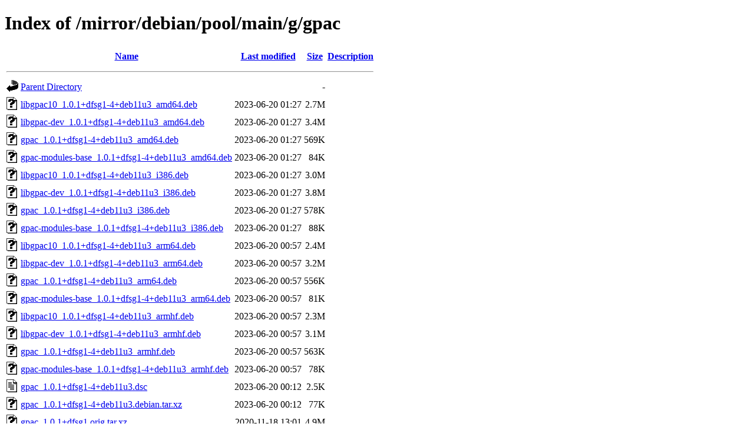

--- FILE ---
content_type: text/html;charset=UTF-8
request_url: http://ftp.tu-graz.ac.at/mirror/debian/pool/main/g/gpac/?C=M;O=D
body_size: 819
content:
<!DOCTYPE HTML PUBLIC "-//W3C//DTD HTML 4.01//EN" "http://www.w3.org/TR/html4/strict.dtd">
<html>
 <head>
  <title>Index of /mirror/debian/pool/main/g/gpac</title>
 </head>
 <body>
<h1>Index of /mirror/debian/pool/main/g/gpac</h1>
  <table>
   <tr><th valign="top"><img src="/icons/blank.gif" alt="[ICO]"></th><th><a href="?C=N;O=A">Name</a></th><th><a href="?C=M;O=A">Last modified</a></th><th><a href="?C=S;O=A">Size</a></th><th><a href="?C=D;O=A">Description</a></th></tr>
   <tr><th colspan="5"><hr></th></tr>
<tr><td valign="top"><img src="/icons/back.gif" alt="[PARENTDIR]"></td><td><a href="/mirror/debian/pool/main/g/">Parent Directory</a></td><td>&nbsp;</td><td align="right">  - </td><td>&nbsp;</td></tr>
<tr><td valign="top"><img src="/icons/unknown.gif" alt="[   ]"></td><td><a href="libgpac10_1.0.1+dfsg1-4+deb11u3_amd64.deb">libgpac10_1.0.1+dfsg1-4+deb11u3_amd64.deb</a></td><td align="right">2023-06-20 01:27  </td><td align="right">2.7M</td><td>&nbsp;</td></tr>
<tr><td valign="top"><img src="/icons/unknown.gif" alt="[   ]"></td><td><a href="libgpac-dev_1.0.1+dfsg1-4+deb11u3_amd64.deb">libgpac-dev_1.0.1+dfsg1-4+deb11u3_amd64.deb</a></td><td align="right">2023-06-20 01:27  </td><td align="right">3.4M</td><td>&nbsp;</td></tr>
<tr><td valign="top"><img src="/icons/unknown.gif" alt="[   ]"></td><td><a href="gpac_1.0.1+dfsg1-4+deb11u3_amd64.deb">gpac_1.0.1+dfsg1-4+deb11u3_amd64.deb</a></td><td align="right">2023-06-20 01:27  </td><td align="right">569K</td><td>&nbsp;</td></tr>
<tr><td valign="top"><img src="/icons/unknown.gif" alt="[   ]"></td><td><a href="gpac-modules-base_1.0.1+dfsg1-4+deb11u3_amd64.deb">gpac-modules-base_1.0.1+dfsg1-4+deb11u3_amd64.deb</a></td><td align="right">2023-06-20 01:27  </td><td align="right"> 84K</td><td>&nbsp;</td></tr>
<tr><td valign="top"><img src="/icons/unknown.gif" alt="[   ]"></td><td><a href="libgpac10_1.0.1+dfsg1-4+deb11u3_i386.deb">libgpac10_1.0.1+dfsg1-4+deb11u3_i386.deb</a></td><td align="right">2023-06-20 01:27  </td><td align="right">3.0M</td><td>&nbsp;</td></tr>
<tr><td valign="top"><img src="/icons/unknown.gif" alt="[   ]"></td><td><a href="libgpac-dev_1.0.1+dfsg1-4+deb11u3_i386.deb">libgpac-dev_1.0.1+dfsg1-4+deb11u3_i386.deb</a></td><td align="right">2023-06-20 01:27  </td><td align="right">3.8M</td><td>&nbsp;</td></tr>
<tr><td valign="top"><img src="/icons/unknown.gif" alt="[   ]"></td><td><a href="gpac_1.0.1+dfsg1-4+deb11u3_i386.deb">gpac_1.0.1+dfsg1-4+deb11u3_i386.deb</a></td><td align="right">2023-06-20 01:27  </td><td align="right">578K</td><td>&nbsp;</td></tr>
<tr><td valign="top"><img src="/icons/unknown.gif" alt="[   ]"></td><td><a href="gpac-modules-base_1.0.1+dfsg1-4+deb11u3_i386.deb">gpac-modules-base_1.0.1+dfsg1-4+deb11u3_i386.deb</a></td><td align="right">2023-06-20 01:27  </td><td align="right"> 88K</td><td>&nbsp;</td></tr>
<tr><td valign="top"><img src="/icons/unknown.gif" alt="[   ]"></td><td><a href="libgpac10_1.0.1+dfsg1-4+deb11u3_arm64.deb">libgpac10_1.0.1+dfsg1-4+deb11u3_arm64.deb</a></td><td align="right">2023-06-20 00:57  </td><td align="right">2.4M</td><td>&nbsp;</td></tr>
<tr><td valign="top"><img src="/icons/unknown.gif" alt="[   ]"></td><td><a href="libgpac-dev_1.0.1+dfsg1-4+deb11u3_arm64.deb">libgpac-dev_1.0.1+dfsg1-4+deb11u3_arm64.deb</a></td><td align="right">2023-06-20 00:57  </td><td align="right">3.2M</td><td>&nbsp;</td></tr>
<tr><td valign="top"><img src="/icons/unknown.gif" alt="[   ]"></td><td><a href="gpac_1.0.1+dfsg1-4+deb11u3_arm64.deb">gpac_1.0.1+dfsg1-4+deb11u3_arm64.deb</a></td><td align="right">2023-06-20 00:57  </td><td align="right">556K</td><td>&nbsp;</td></tr>
<tr><td valign="top"><img src="/icons/unknown.gif" alt="[   ]"></td><td><a href="gpac-modules-base_1.0.1+dfsg1-4+deb11u3_arm64.deb">gpac-modules-base_1.0.1+dfsg1-4+deb11u3_arm64.deb</a></td><td align="right">2023-06-20 00:57  </td><td align="right"> 81K</td><td>&nbsp;</td></tr>
<tr><td valign="top"><img src="/icons/unknown.gif" alt="[   ]"></td><td><a href="libgpac10_1.0.1+dfsg1-4+deb11u3_armhf.deb">libgpac10_1.0.1+dfsg1-4+deb11u3_armhf.deb</a></td><td align="right">2023-06-20 00:57  </td><td align="right">2.3M</td><td>&nbsp;</td></tr>
<tr><td valign="top"><img src="/icons/unknown.gif" alt="[   ]"></td><td><a href="libgpac-dev_1.0.1+dfsg1-4+deb11u3_armhf.deb">libgpac-dev_1.0.1+dfsg1-4+deb11u3_armhf.deb</a></td><td align="right">2023-06-20 00:57  </td><td align="right">3.1M</td><td>&nbsp;</td></tr>
<tr><td valign="top"><img src="/icons/unknown.gif" alt="[   ]"></td><td><a href="gpac_1.0.1+dfsg1-4+deb11u3_armhf.deb">gpac_1.0.1+dfsg1-4+deb11u3_armhf.deb</a></td><td align="right">2023-06-20 00:57  </td><td align="right">563K</td><td>&nbsp;</td></tr>
<tr><td valign="top"><img src="/icons/unknown.gif" alt="[   ]"></td><td><a href="gpac-modules-base_1.0.1+dfsg1-4+deb11u3_armhf.deb">gpac-modules-base_1.0.1+dfsg1-4+deb11u3_armhf.deb</a></td><td align="right">2023-06-20 00:57  </td><td align="right"> 78K</td><td>&nbsp;</td></tr>
<tr><td valign="top"><img src="/icons/text.gif" alt="[TXT]"></td><td><a href="gpac_1.0.1+dfsg1-4+deb11u3.dsc">gpac_1.0.1+dfsg1-4+deb11u3.dsc</a></td><td align="right">2023-06-20 00:12  </td><td align="right">2.5K</td><td>&nbsp;</td></tr>
<tr><td valign="top"><img src="/icons/unknown.gif" alt="[   ]"></td><td><a href="gpac_1.0.1+dfsg1-4+deb11u3.debian.tar.xz">gpac_1.0.1+dfsg1-4+deb11u3.debian.tar.xz</a></td><td align="right">2023-06-20 00:12  </td><td align="right"> 77K</td><td>&nbsp;</td></tr>
<tr><td valign="top"><img src="/icons/unknown.gif" alt="[   ]"></td><td><a href="gpac_1.0.1+dfsg1.orig.tar.xz">gpac_1.0.1+dfsg1.orig.tar.xz</a></td><td align="right">2020-11-18 13:01  </td><td align="right">4.9M</td><td>&nbsp;</td></tr>
   <tr><th colspan="5"><hr></th></tr>
</table>
<address>Apache/2.4.66 (Debian) Server at ftp.tu-graz.ac.at Port 80</address>
</body></html>
